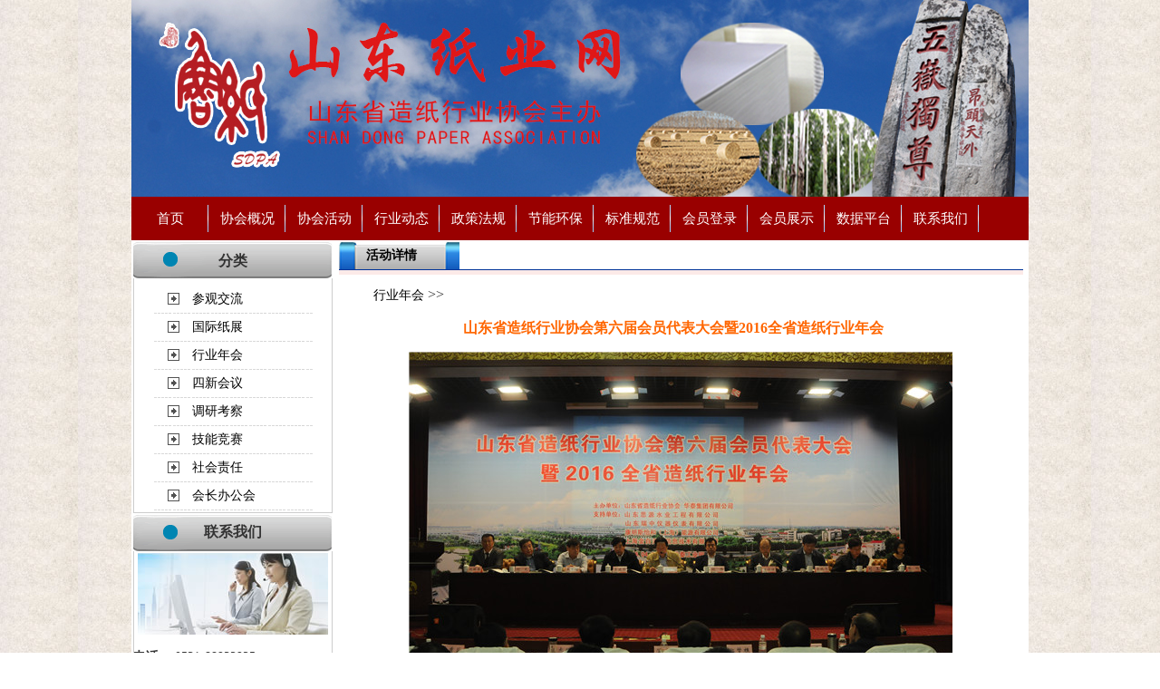

--- FILE ---
content_type: text/html
request_url: http://sdpaper.cn/ProductShow.asp?ID=315
body_size: 5628
content:
<link href=style1/001234.cs3s rel=stylesheet type=text/cs3s>

<html>
<head>
<TITLE>山东省造纸行业协会第六届会员代表大会暨2016全省造纸行业年会-山东省造纸行业协会</TITLE>
<meta http-equiv="Content-Type" content="text/html; charset=gb2312" />
<link rel="stylesheet" href="css/lightbox.css" type="text/css" media="screen" />
<link href="css/menu.css" type="text/css" rel="stylesheet" />

  
</head>
<body>
<div class="rt-main-header"><img src="/images/top.jpg" width="990" height="217"></div>


	  <!--导航下拉菜单开始-->
      
     
       <div class="menu">	

       <ul>
       
        
	<li class="root"><a class="item"  href="/index.asp">首页</span></a></li>
                 	
  
	<li class="root"><a class="item"  href="/Aboutus.asp?Title=协会概况">协会概况</span></a></li>
                 	
  
	<li class="root"><a class="item"  href="/Product.asp">协会活动</span></a></li>
                 	
  
	<li class="root"><a class="item"  href="/NewsClass.asp?BigClass=行业动态">行业动态</span></a></li>
                 	
  
	<li class="root"><a class="item"  href="/NewsClass.asp?BigClass=政策法规">政策法规</span></a></li>
                 	
  
	<li class="root"><a class="item"  href="/NewsClass.asp?BigClass=节能环保">节能环保</span></a></li>
                 	
  
	<li class="root"><a class="item"  href="/NewsClass.asp?BigClass=标准规范">标准规范</span></a></li>
                 	
  
	<li class="root"><a class="item"  href="/userserver.asp">会员登录</span></a></li>
                 	
  
	<li class="root"><a class="item"  href="hyjianjie.asp">会员展示</span></a></li>
                 	
  
	<li class="root"><a class="item"  href="/NewsClass.asp?BigClass=数据平台">数据平台</span></a></li>
                 	
  
	<li class="root"><a class="item"  href="/Aboutus.asp?Title=联系我们">联系我们</span></a></li>
                 	
  
                			
       </ul>
 

	   
</div>			 

    
    <!--导航下拉菜单结束-->  
	  




<table height="172" cellspacing="2" cellpadding="0" width="990" align="center" 
bgcolor="#ffffff" border="0">
  <tbody>
    <tr>
      <td valign="top" width="209"><table height="170" cellspacing="0" cellpadding="0" width="218" border="0">
        <tbody>
         

          <tr>
            <td><table height="101" cellspacing="0" cellpadding="0" width="219" border="0">
              <tbody>
                <tr>
                  <td width="220" height="40" valign="middle" background="images/classbar.gif" class="left1" >分类</td>
                </tr>
                <tr>
                  <td background="imgbeq/home_25.jpg" height="64" style="padding-top:8px;">
				    
<SCRIPT language=javascript>
function opencat(cat,img){
	if(cat.style.display=="none"){
	cat.style.display="";
	img.src="img/class2.gif";
	}	else {
	cat.style.display="none"; 
	img.src="img/class1.gif";
	}
}
</Script>
                <table width="80%" border="0" align="center" cellpadding="0" cellspacing="0">



			  
				  

	<TR>
		<TD language=javascript onmouseup="opencat(cat101000,&#13;&#10; img101000);" id=item$pval[catID]) style="CURSOR: hand" width="24%" height="30" align=center><IMG id=img101000 src="img/class1.gif" width=15 height=17></TD>
		<TD width="76%" ><a href='Product.asp?BigClassName=参观交流' class="linkleft1">参观交流</a></TD>
	<TR>
		<TD id=cat101000 style='DISPLAY: none' colspan="2">

		<table width="100%" border="0" cellspacing="0" cellpadding="0">
  <tr>
    <td height="3"></td>
  </tr>
</table>

		</TD>
	</TR>
               

                <tr>
                  <td height="1" colspan="2" background="imgbeq/line1.gif"></td>
                </tr>
	



			  
				  

	<TR>
		<TD language=javascript onmouseup="opencat(cat102000,&#13;&#10; img102000);" id=item$pval[catID]) style="CURSOR: hand" width="24%" height="30" align=center><IMG id=img102000 src="img/class1.gif" width=15 height=17></TD>
		<TD width="76%" ><a href='Product.asp?BigClassName=国际纸展' class="linkleft1">国际纸展</a></TD>
	<TR>
		<TD id=cat102000 style='DISPLAY: none' colspan="2">

		<table width="100%" border="0" cellspacing="0" cellpadding="0">
  <tr>
    <td height="3"></td>
  </tr>
</table>

		</TD>
	</TR>
               

                <tr>
                  <td height="1" colspan="2" background="imgbeq/line1.gif"></td>
                </tr>
	



			  
				  

	<TR>
		<TD language=javascript onmouseup="opencat(cat103000,&#13;&#10; img103000);" id=item$pval[catID]) style="CURSOR: hand" width="24%" height="30" align=center><IMG id=img103000 src="img/class1.gif" width=15 height=17></TD>
		<TD width="76%" ><a href='Product.asp?BigClassName=行业年会' class="linkleft1">行业年会</a></TD>
	<TR>
		<TD id=cat103000 style='DISPLAY: none' colspan="2">

		<table width="100%" border="0" cellspacing="0" cellpadding="0">
  <tr>
    <td height="3"></td>
  </tr>
</table>

		</TD>
	</TR>
               

                <tr>
                  <td height="1" colspan="2" background="imgbeq/line1.gif"></td>
                </tr>
	



			  
				  

	<TR>
		<TD language=javascript onmouseup="opencat(cat104000,&#13;&#10; img104000);" id=item$pval[catID]) style="CURSOR: hand" width="24%" height="30" align=center><IMG id=img104000 src="img/class1.gif" width=15 height=17></TD>
		<TD width="76%" ><a href='Product.asp?BigClassName=四新会议' class="linkleft1">四新会议</a></TD>
	<TR>
		<TD id=cat104000 style='DISPLAY: none' colspan="2">

		<table width="100%" border="0" cellspacing="0" cellpadding="0">
  <tr>
    <td height="3"></td>
  </tr>
</table>

		</TD>
	</TR>
               

                <tr>
                  <td height="1" colspan="2" background="imgbeq/line1.gif"></td>
                </tr>
	



			  
				  

	<TR>
		<TD language=javascript onmouseup="opencat(cat105000,&#13;&#10; img105000);" id=item$pval[catID]) style="CURSOR: hand" width="24%" height="30" align=center><IMG id=img105000 src="img/class1.gif" width=15 height=17></TD>
		<TD width="76%" ><a href='Product.asp?BigClassName=调研考察' class="linkleft1">调研考察</a></TD>
	<TR>
		<TD id=cat105000 style='DISPLAY: none' colspan="2">

		<table width="100%" border="0" cellspacing="0" cellpadding="0">
  <tr>
    <td height="3"></td>
  </tr>
</table>

		</TD>
	</TR>
               

                <tr>
                  <td height="1" colspan="2" background="imgbeq/line1.gif"></td>
                </tr>
	



			  
				  

	<TR>
		<TD language=javascript onmouseup="opencat(cat106000,&#13;&#10; img106000);" id=item$pval[catID]) style="CURSOR: hand" width="24%" height="30" align=center><IMG id=img106000 src="img/class1.gif" width=15 height=17></TD>
		<TD width="76%" ><a href='Product.asp?BigClassName=技能竞赛' class="linkleft1">技能竞赛</a></TD>
	<TR>
		<TD id=cat106000 style='DISPLAY: none' colspan="2">

		<table width="100%" border="0" cellspacing="0" cellpadding="0">
  <tr>
    <td height="3"></td>
  </tr>
</table>

		</TD>
	</TR>
               

                <tr>
                  <td height="1" colspan="2" background="imgbeq/line1.gif"></td>
                </tr>
	



			  
				  

	<TR>
		<TD language=javascript onmouseup="opencat(cat107000,&#13;&#10; img107000);" id=item$pval[catID]) style="CURSOR: hand" width="24%" height="30" align=center><IMG id=img107000 src="img/class1.gif" width=15 height=17></TD>
		<TD width="76%" ><a href='Product.asp?BigClassName=社会责任' class="linkleft1">社会责任</a></TD>
	<TR>
		<TD id=cat107000 style='DISPLAY: none' colspan="2">

		<table width="100%" border="0" cellspacing="0" cellpadding="0">
  <tr>
    <td height="3"></td>
  </tr>
</table>

		</TD>
	</TR>
               

                <tr>
                  <td height="1" colspan="2" background="imgbeq/line1.gif"></td>
                </tr>
	



			  
				  

	<TR>
		<TD language=javascript onmouseup="opencat(cat108000,&#13;&#10; img108000);" id=item$pval[catID]) style="CURSOR: hand" width="24%" height="30" align=center><IMG id=img108000 src="img/class1.gif" width=15 height=17></TD>
		<TD width="76%" ><a href='Product.asp?BigClassName=会长办公会' class="linkleft1">会长办公会</a></TD>
	<TR>
		<TD id=cat108000 style='DISPLAY: none' colspan="2">

		<table width="100%" border="0" cellspacing="0" cellpadding="0">
  <tr>
    <td height="3"></td>
  </tr>
</table>

		</TD>
	</TR>
               

                <tr>
                  <td height="1" colspan="2" background="imgbeq/line1.gif"></td>
                </tr>
	

</TABLE>
</td>
                </tr>
                <tr>
                  <td valign="top" height="1"><img height="5" alt="" 
                  src="imgbeq/home_38.jpg" 
          width="220" /></td>
                </tr>
              </tbody>
            </table></td>
          </tr>
         <tr>
            <td><table height="100%" cellspacing="0" cellpadding="0" width="219" border="0">
              <tbody>
                <tr>
                  <td width="220" height="40"  background="images/classbar.gif" style="color:#333; text-align:center; font-size:16px; font-weight:bold " >联系我们</td>
                </tr>
                <tr>
                  <td background="imgbeq/home_25.jpg" height="100%" style="padding-top:2px;">
				    <p align="center">
				    <img border="0" src="imgbeq/lianxiwome5n.JPG" width="210" height="90">
				    <P><FONT style="FONT-SIZE: 10.5pt"><STRONG>电话：</STRONG> 0531-88932925&nbsp;<BR>&nbsp;&nbsp;&nbsp;&nbsp;&nbsp;&nbsp;&nbsp;&nbsp;&nbsp;&nbsp;&nbsp; 88932924 <BR><STRONG><BR>地址：</STRONG> 山东省 济南市 历下区<BR>&nbsp;&nbsp;&nbsp;&nbsp;&nbsp;&nbsp;&nbsp;&nbsp;&nbsp;&nbsp; 解放路26号 508室 <BR><STRONG><BR>邮编：</STRONG> 250014</FONT></P></td>
                </tr>

                <tr>
                  <td valign="top" height="1"><img height="5" alt="" 
                  src="imgbeq/home_38.jpg" 
          width="220" /></td>
                </tr>
              </tbody>
            </table></td>

        </tr>
        </tbody>
      </table>
          <table>
 
          </table></td>
      <td valign="top" align="middle" width="800"><table cellspacing="0" cellpadding="0" width="755" border="0">
        <tbody>
          <tr>
            <td><table cellspacing="0" cellpadding="0" width="100%" border="0">
              <tbody>
                <tr>
                  <td align="left"><table cellspacing="0" cellpadding="0" 
                  background="imgbeq/home_18.jpg" border="0">
                    <tbody>
                      <tr>
                        
                        <td class="fontbigbb"  width="103"><span 
                        style="COLOR:#000000"><strong>活动详情</strong></span></td>
                        
                      </tr>
                    </tbody>
                  </table></td>
                  <td align="right" width="100"></td>
                </tr>
              </tbody>
            </table></td>
          </tr>
          <tr><td bgcolor="#003399" height="1"></td>
          </tr>
          <tr>
            <td bgcolor="#fceae8" height="5"></td>
          </tr>
        </tbody>
      </table>
          <table width="90%" border="0" align="center" cellpadding="0" cellspacing="0"  style="margin-top:10px; margin-bottom:10px;">
            <tr>
              <td width="452" 
                  height="25" align="left">&nbsp;<a href='Product.asp?BigClassName=行业年会'>行业年会</a>&nbsp;&gt;&gt;&nbsp;              </td>
            </tr>
            <tr>
              <td height="300" colspan="2"><table width="100%" border="0" align="center" cellpadding="0" cellspacing="0">
                  <tr>
                    <td   height="50" align="center"><font color="#FF6600"><strong>山东省造纸行业协会第六届会员代表大会暨2016全省造纸行业年会</strong></font>　</td>
                  </tr>                 
                  
                  <tr>
                    
                    <td align="center" >
                    
                   
                        <a href="UploadFiles/2016080414052326189.jpg" rel="lightbox[plants]" title="<blockquote>产品名称：山东省造纸行业协会第六届会员代表大会暨2016全省造纸行业年会 <br>产品编号： </blockquote>"target="_blank"><img src="UploadFiles/2016080414052326189.jpg" width="600" height="400" border="0" style="BORDER-LEFT-COLOR: #cccccc; BORDER-BOTTOM-COLOR: #cccccc; BORDER-TOP-COLOR: #cccccc; BORDER-RIGHT-COLOR: #cccccc"></a>
                                         
        
                </td>
                    
                  </tr>
                 
                 
                  <tr>
                    <td height="60px" colspan="3" align="center"> 
                     <a href="productshow.asp?id=315"  style="font-size:20px;color:#900; font-weight:bold" line-height:50px">上一张</a> &nbsp;&nbsp;&nbsp;&nbsp;
                     <a href="productshow.asp?id=315" style="font-size:20px;color:#900; font-weight:bold; line-height:50px">下一张</a>
                     </td>
                  </tr>
              </table></td>
            </tr>
            <tr>
              <td height="37" colspan="2" align="center" class="title_right">&nbsp;&nbsp; <span style="font-weight: bold">详细内容 </span></td>
            </tr>
            <tr>
              <td height="1" colspan="2" align="left"><table width="95%" border="0" align="center" cellpadding="0" cellspacing="0">
                  <tr>
                    <td height="50"  width="600px"><p><br/></p><p><img title="中国造纸协会理事长赵伟1.jpg" src="/ueditor/asp/upload/image/20160808/14706407018884581.jpg" width="600" height="400" alt="中国造纸协会理事长赵伟1.jpg"/><img title="华泰集团有限公司董事局主席李建华2.jpg" src="/ueditor/asp/upload/image/20160808/14706407013836912.jpg" width="600" height="400" alt="华泰集团有限公司董事局主席李建华2.jpg"/></p><p><img title="山东省社会组织管理局副处长田浦佳3.jpg" src="/ueditor/asp/upload/image/20160808/14706407011006284.jpg" width="600" height="400" alt="山东省社会组织管理局副处长田浦佳3.jpg"/></p><p><br/></p><p><img title="江苏省造纸行业协会常务副会长刘克6.jpg" src="/ueditor/asp/upload/image/20160808/14706407023355161.jpg" width="600" height="400" alt="江苏省造纸行业协会常务副会长刘克6.jpg"/></p><p><img title="山东省造纸行业协会会长王泽风4.jpg" src="/ueditor/asp/upload/image/20160808/14706407019392698.jpg" width="600" height="400" alt="山东省造纸行业协会会长王泽风4.jpg"/></p><p><img title="山东华泰纸业股份有限公司董事长李晓亮5.jpg" src="/ueditor/asp/upload/image/20160808/14706407027307493.jpg" width="600" height="400" alt="山东华泰纸业股份有限公司董事长李晓亮5.jpg"/></p><p><img title="山东华泰纸业股份有限公司常务副总经理魏立军7.jpg" src="/ueditor/asp/upload/image/20160808/14706407041330930.jpg" width="600" height="400" alt="山东华泰纸业股份有限公司常务副总经理魏立军7.jpg"/></p><p><img title="第六次会员代表大会投票选举8.jpg" src="/ueditor/asp/upload/image/20160808/14706407044082456.jpg" width="600" height="400" alt="第六次会员代表大会投票选举8.jpg"/></p><p><img title="9.jpg" src="/ueditor/asp/upload/image/20160808/14706407053627073.jpg"/></p><p><img title="10.jpg" src="/ueditor/asp/upload/image/20160808/14706407063224424.jpg"/></p><p><img title="11.jpg" src="/ueditor/asp/upload/image/20160808/14706407065441465.jpg"/></p><p><img title="12 (1).jpg" src="/ueditor/asp/upload/image/20160808/14706407077843077.jpg"/></p><p><img title="12 (4).jpg" src="/ueditor/asp/upload/image/20160808/14706407087895811.jpg"/></p><p><img title="12 (3).jpg" src="/ueditor/asp/upload/image/20160808/14706407086265989.jpg"/></p><p><img title="12 (2).jpg" src="/ueditor/asp/upload/image/20160808/14706407076107786.jpg"/></p><p><img title="13 (1).jpg" src="/ueditor/asp/upload/image/20160808/14706407088614866.jpg"/></p><p><img title="13 (2).jpg" src="/ueditor/asp/upload/image/20160808/14706407091323789.jpg"/></p><p><img title="13 (3).jpg" src="/ueditor/asp/upload/image/20160808/14706407094636167.jpg"/></p><p><img title="13 (4).jpg" src="/ueditor/asp/upload/image/20160808/14706407103111814.jpg"/></p><p><img title="13 (5).jpg" src="/ueditor/asp/upload/image/20160808/14706407103619932.jpg"/></p><p><img title="13 (6).jpg" src="/ueditor/asp/upload/image/20160808/14706407112095578.jpg"/></p><p><img title="14.jpg" src="/ueditor/asp/upload/image/20160808/14706407112042844.jpg"/></p><p><img title="15 (1).jpg" src="/ueditor/asp/upload/image/20160808/14706407125587583.jpg"/></p><p><img title="15 (2).jpg" src="/ueditor/asp/upload/image/20160808/14706407124413145.jpg"/></p><p><br/></p>                    </td>
                  </tr>
              </table></td>
            </tr>
            <tr>
              <td 
                  height="1" colspan="2" bgcolor="#CCCCCC"></td>
            </tr>
            <tr>
              <td 
                  height="40" align="center">点击数：6520&nbsp; 录入时间：2016/8/4&nbsp;【<a href='javascript:window.print()'>打印此页</a>】&nbsp;【<a href="javascript:self.close()">关闭</a>】</td>
            </tr>
          </table></td>
    </tr>
  </tbody>
</table>
<TABLE   cellSpacing=0  cellPadding=3 width="990px" border=1 align="center" bgcolor="#FFFFFF"   style="color:#990000; border-bottom:none; border-right:none; border-left:none">
        <TBODY>
        <TR>
          <TD  width="60px"  style="color:#930; font-size:14px">
政府链接</TD>


<td width="930px">


<li style="width:130px; height:20px; list-style:none;float:left"><a href='http://www.gov.cn/'  style="font-size:12px; color:#333333" target='_blank'>中国政府网</a></li>
    

<li style="width:130px; height:20px; list-style:none;float:left"><a href='http://www.shandong.gov.cn/'  style="font-size:12px; color:#333333" target='_blank'>山东省人民政府</a></li>
    

<li style="width:130px; height:20px; list-style:none;float:left"><a href='http://www.ndrc.gov.cn'  style="font-size:12px; color:#333333" target='_blank'>国家发改委</a></li>
    

<li style="width:130px; height:20px; list-style:none;float:left"><a href='http://www.mee.gov.cn/'  style="font-size:12px; color:#333333" target='_blank'>国家生态环境部</a></li>
    

<li style="width:130px; height:20px; list-style:none;float:left"><a href='http://www.miit.gov.cn/'  style="font-size:12px; color:#333333" target='_blank'>国家工信部</a></li>
    

<li style="width:130px; height:20px; list-style:none;float:left"><a href='http://www.customs.gov.cn'  style="font-size:12px; color:#333333" target='_blank'>国家海关总署</a></li>
    

<li style="width:130px; height:20px; list-style:none;float:left"><a href='http://sthj.shandong.gov.cn/'  style="font-size:12px; color:#333333" target='_blank'>山东省生态环境厅</a></li>
    

<li style="width:130px; height:20px; list-style:none;float:left"><a href='http://gxt.shandong.gov.cn/'  style="font-size:12px; color:#333333" target='_blank'>山东省工信厅</a></li>
    

<li style="width:130px; height:20px; list-style:none;float:left"><a href='http://fgw.shandong.gov.cn/'  style="font-size:12px; color:#333333" target='_blank'>山东省发改委</a></li>
    

<li style="width:130px; height:20px; list-style:none;float:left"><a href='http://mzt.shandong.gov.cn/sdnpo/'  style="font-size:12px; color:#333333" target='_blank'>山东省社管局</a></li>
    

<li style="width:130px; height:20px; list-style:none;float:left"><a href='https://www.sdgh.org.cn/'  style="font-size:12px; color:#333333" target='_blank'>山东省总工会</a></li>
    

<li style="width:130px; height:20px; list-style:none;float:left"><a href='https://www.ttbz.org.cn/'  style="font-size:12px; color:#333333" target='_blank'>全国团体标准信息平台</a></li>
    


</TD>
</TR>

<TR>
<TD  width="60px"  style="color:#930;font-size:14px">
行业链接</TD>


<td  width="930px"  >


<li style="width:130px; height:20px;list-style:none;float:left"><a href='http://www.clii.com.cn/' style="font-size:12px; color:#333333"  target='_blank'>中国轻工业联合会</a></li>

<li style="width:130px; height:20px;list-style:none;float:left"><a href='http://www.chinappi.org/' style="font-size:12px; color:#333333"  target='_blank'>中国造纸协会</a></li>

<li style="width:130px; height:20px;list-style:none;float:left"><a href='http://www.ctapi.org.cn/' style="font-size:12px; color:#333333"  target='_blank'>中国造纸学会</a></li>

<li style="width:130px; height:20px;list-style:none;float:left"><a href='http://www.sdlii.com/' style="font-size:12px; color:#333333"  target='_blank'>山东轻工</a></li>

<li style="width:130px; height:20px;list-style:none;float:left"><a href='http://www.pis.org.cn' style="font-size:12px; color:#333333"  target='_blank'>全国造纸标准化委</a></li>

<li style="width:130px; height:20px;list-style:none;float:left"><a href='http://www.js-paper.com/' style="font-size:12px; color:#333333"  target='_blank'>江苏省造纸行业协会</a></li>

<li style="width:130px; height:20px;list-style:none;float:left"><a href='http://www.gdpaper.cn/' style="font-size:12px; color:#333333"  target='_blank'>广东省造纸行业协会</a></li>

<li style="width:130px; height:20px;list-style:none;float:left"><a href='http://www.fjppi.com/' style="font-size:12px; color:#333333"  target='_blank'>福建省纸业协会</a></li>

<li style="width:130px; height:20px;list-style:none;float:left"><a href='http://www.paperhb.com/' style="font-size:12px; color:#333333"  target='_blank'>湖北省造纸协会</a></li>

<li style="width:130px; height:20px;list-style:none;float:left"><a href='http://www.sczaozhi.cn/' style="font-size:12px; color:#333333"  target='_blank'>四川省造纸行业协会</a></li>

<li style="width:130px; height:20px;list-style:none;float:left"><a href='http://www.cppmp.com/' style="font-size:12px; color:#333333"  target='_blank'>中国造纸杂志社</a></li>

<li style="width:130px; height:20px;list-style:none;float:left"><a href='http://www.cppi.cn/' style="font-size:12px; color:#333333"  target='_blank'>中华纸业杂志社</a></li>

<li style="width:130px; height:20px;list-style:none;float:left"><a href='http://syhz.expoline.com.cn/' style="font-size:12px; color:#333333"  target='_blank'>山东纸展网</a></li>


</TD>
</TR>
</TBODY>
</TABLE>
           
<div class="foot" style="width:990px;background-color:#FFFFFF; text-align:center"><br />版权所有：山东省造纸行业协会 &nbsp;http://www.sdpaper.cn&nbsp;|&nbsp;备案号：<a href="https://beian.miit.gov.cn" target=_blank>鲁ICP备16002384号-1</a><br><br />
&nbsp;地址: 山东省济南市历下区解放路 26 号  508 室 电话: 0531-88932925  88932924&nbsp;<a href='http://www.jnyongning.cn/index.asp' style="font-size:12px;color:#FFF" class='txt_ui01' target='_top'>济南永宁制药</a></div>

           
</BODY></HTML>


--- FILE ---
content_type: text/css
request_url: http://sdpaper.cn/css/lightbox.css
body_size: 1749
content:
BODY {
	FONT-SIZE: 12px; COLOR: #000000; LINE-HEIGHT: 144%;background-image:url(../images/bg.jpg)}
}
TD {
	FONT-SIZE: 12px; COLOR: #000000; LINE-HEIGHT: 144%
}
TH {
	FONT-SIZE: 12px; COLOR: #000000; LINE-HEIGHT: 144%
}
BODY {
	 MARGIN: 0px
}


/*导航*/
.daohang{ width:990px; margin:0px auto; background-image:url(../imgbeq/topbg.jpg); background-repeat:repeat-x}

.daohang ul li a:hover{height:43px; background-image:url(../imgbeq/dao.gif); text-decoration:none; color:#FFFFFF; font-size:16px;}


.fontbigbb{ font-size:14px; color:#FFFFFF; font-weight:bold; padding-left:30px; height:30px}
A:link {
	COLOR: #000000; TEXT-DECORATION: none
}
A:visited {
	COLOR: #000000; TEXT-DECORATION: none
}
A:hover {
	COLOR: #ff0000; TEXT-DECORATION: underline}
A:active {
	TEXT-DECORATION: none
}
.STYLE29 {
	COLOR: #000000
}

.left1 {
	color:#333; 
	text-align:center; 
	font-size:16px; 
	font-weight:bold;
	text-align:center;
	padding-top: 3px;
}
.about1 {
	font-size: 12px;
	line-height: 25px;
	color: #333333;
}





#lightbox{
	position: absolute;
	left: 0;
	width: 100%;
	z-index: 100;
	text-align: center;
	line-height: 0;
	}

#lightbox a img{ border: none; }

#outerImageContainer{
	position: relative;
	background-color: #fff;
	width: 250px;
	height: 250px;
	margin: 0 auto;
	}

#imageContainer{
	padding: 10px;
	}

#loading{
	position: absolute;
	top: 40%;
	left: 0%;
	height: 25%;
	width: 100%;
	text-align: center;
	line-height: 0;
	}
#hoverNav{
	position: absolute;
	top: 0;
	left: 0;
	height: 100%;
	width: 100%;
	z-index: 10;
	}
#imageContainer>#hoverNav{ left: 0;}
#hoverNav a{ outline: none;}

#prevLink, #nextLink{
	width: 49%;
	height: 100%;
	background: transparent url(../images/blank.gif) no-repeat; /* Trick IE into showing hover */
	display: block;
	}
#prevLink { left: 0; float: left;}
#nextLink { right: 0; float: right;}
#prevLink:hover, #prevLink:visited:hover { background: url(../images/prevlabel.gif) left 15% no-repeat; }
#nextLink:hover, #nextLink:visited:hover { background: url(../images/nextlabel.gif) right 15% no-repeat; }


#imageDataContainer{
	font: 12px Verdana, Helvetica, sans-serif;
	background-color: #fff;
	margin: 0 auto;
	line-height: 1.4em;
	}

#imageData{	padding:0 10px; color: #000000; }
#imageData #imageDetails{ width: 70%; float: left; text-align: left; }	
#imageData #caption{ font-weight: 	}
#imageData #numberDisplay{ display: block; clear: left; padding-bottom: 1.0em;	}			
#imageData #bottomNavClose{ width: 66px; float: right;  padding-bottom: 0.7em;	}	
		
#overlay{
	position: absolute;
	top: 0;
	left: 0;
	z-index: 90;
	width: 100%;
	height: 500px;
	background-color: #000;
	filter:alpha(opacity=60);
	-moz-opacity: 0.6;
	opacity: 0.6;
	}
	

.clearfix:after {
content: ".";
display: block;
height: 0;
clear: both;
visibility: hidden;
}

.clearfix {display: inline-block;}

/* Hides from IE-mac \*/
* html .clearfix {height: 1%;}
.clearfix {display: block;}
/* End hide from IE-mac */ 
	.dianindex {
	border: 1px dotted #572C00;
}

#ncon1 {
	DISPLAY: block
}
#ncon2 {
	DISPLAY: none
}
#ncon3 {
	DISPLAY: none
}
#ncon4 {
	DISPLAY: none
}

#newstag2 A {
        FONT-WEIGHT: bold;	DISPLAY: block; BACKGROUND: url(../imgbeq/tag-a.gif) no-repeat; FLOAT: left; WIDTH:260px; COLOR: #333; LINE-HEIGHT:40px;  HEIGHT: 40px; TEXT-ALIGN: center; font-size:14px
}
#newstag2 A:link {
	FONT-WEIGHT: bold;DISPLAY: block; BACKGROUND: url(../imgbeq/tag-a.gif) no-repeat; FLOAT: left; WIDTH: 260px; COLOR:#333; LINE-HEIGHT:40px;  HEIGHT:40px; TEXT-ALIGN: center
}
#newstag2 A:hover {
	FONT-WEIGHT: bold; BACKGROUND: url(../imgbeq/tag-aa.gif) no-repeat;COLOR:#333; font-size:14px;WIDTH:260px;  LINE-HEIGHT:40px! important; POSITION: relative; HEIGHT: 40px! important
}
#newstag2 A:active {
	FONT-WEIGHT: bold; BACKGROUND: url(../imgbeq/tag-aa.gif) no-repeat;WIDTH:260px; LINE-HEIGHT: 40px! important; POSITION: relative; HEIGHT: 40px! important
}
.tagA {
	FONT-WEIGHT: bold; BACKGROUND: url(../imgbeq/tag-aa.gif) no-repeat;WIDTH:200px; LINE-HEIGHT:40px! important; POSITION: relative; HEIGHT: 40px! important
}
.newstitle A {
	DISPLAY: block; PADDING-LEFT: 25px; BACKGROUND: url(../imgbeq/arr2.gif) no-repeat left center; CURSOR: pointer; LINE-HEIGHT: 20px; HEIGHT:25px
}
.newstitle A:hover {
	BACKGROUND: url(../imgbeq/arr2a.gif) no-repeat left center
}
.newstitle A:active {
	BACKGROUND: url(../imgbeq/arr2a.gif) no-repeat left center
}

--- FILE ---
content_type: text/css
request_url: http://sdpaper.cn/css/menu.css
body_size: 1039
content:
body {TEXT-ALIGN:center;MARGIN:0px;FONT-SIZE: 12px; COLOR: #333; LINE-HEIGHT: 144%; 
background-image:url(../Images/bg.jpg)}
ul,li{list-style:none;}
a {font-size:14px}
/* menu Set */
.rt-main-header{width:990px;text-align:center;MARGIN-RIGHT:auto;MARGIN-LEFT:auto;}
/* Global */
.menu {width:990px;height:48px;color:#fff;text-align:center;MARGIN-RIGHT:auto;MARGIN-LEFT:auto;background-color:#990000; }
.menu li {float:left;position: relative;line-height:43px; font-size:16px;background:url('../images/nav_li_right.gif') right no-repeat;text-align:center;}
.menu li .item, .menutop li.active .item {display: block;margin:0;text-decoration: none;float:left;padding:0;width:85px; }
/* Dropdowns */
.menu ul {width:990px;padding:0;margin:0 0 0 0px;float:left;z-index: 2; }


.menu li a.item {cursor: pointer;
      padding:0;
      font-family:Arial, Helvetica, sans-serif; 
      font-size:15px;
      color: #FFF;
      line-height:48px;
      text-transform:uppercase}
.menu li span.item {cursor:default;outline:none;}
/* Root Items */
.menu li.root :hover{float:left;color:#FF0;font-size:19px;font-weight:bold;}
body .menutop li.root > .item {white-space: nowrap;display: block;font-weight: bold;padding:0;color:#FFF;;z-index:100;cursor: pointer;position:relative;outline: none;text-align:center;line-height:43px;font-size:18px;}


.one{MARGIN-RIGHT:auto;MARGIN-LEFT:auto; width:990px; height:240px; position:relative; background-color:#FFF; margin-top:2px; text-align:center }



.one1{float:left;text-align:left; width:200px; height:240px;position:relative; border:#CCC solid 0px;}

.one2{float:left;text-align:left;width:391px; height:240px;position:relative; border:#CCC solid 1px; margin:0 2px 0 1px}

.one3{float:left;text-align:left;width:391px; height:240px;position:relative; border:#CCC solid 1px; margin:0 0px 0 1px}





.two{MARGIN-RIGHT:auto;MARGIN-LEFT:auto; width:990px; height:250px; position: relative; background-color:#FFF; }

.one22{float:left;text-align:left;width:325px; height:240px;position:relative; border:#CCC solid 1px; margin:0 1px 0 1px}


.three{text-align:center;MARGIN-RIGHT:auto;MARGIN-LEFT:auto; width:990px;height:auto; background-color:#FFF }

.four{text-align:center;MARGIN-RIGHT:auto;MARGIN-LEFT:auto; width:990px; height:240px; background-color:#FFF }

.foot{text-align:center;MARGIN-RIGHT:auto;MARGIN-LEFT:auto; width:990px; background-color: #FFF; padding:10px 0 10px 0; font-size:14px;border:#000 solid 1px;}

